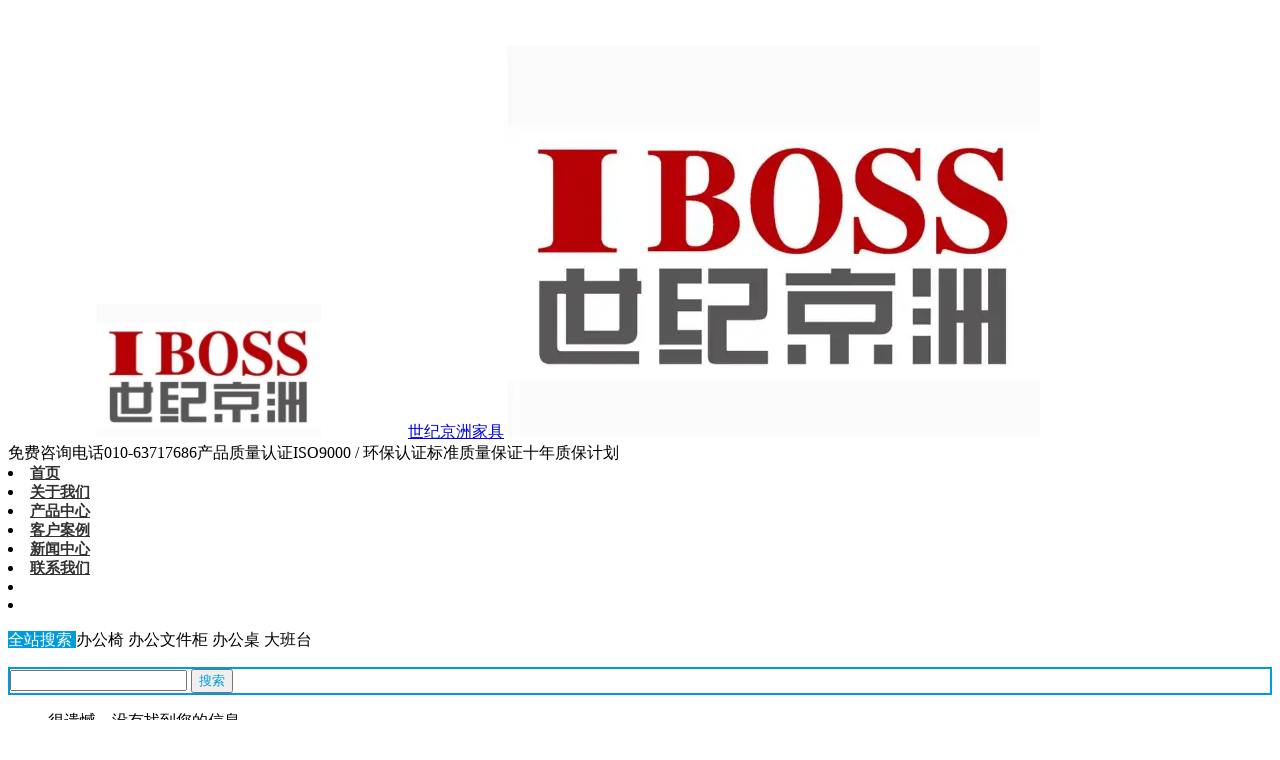

--- FILE ---
content_type: text/html; charset=UTF-8
request_url: https://www.jingzhoujiaju.cn/tag/%E5%9F%B9%E8%AE%AD%E6%A4%85%E5%9B%BE%E7%89%87
body_size: 10983
content:
<!DOCTYPE html PUBLIC "-//W3C//DTD XHTML 1.0 Strict//EN""http://www.w3.org/TR/xhtml1/DTD/xhtml1-strict.dtd">
<html xmlns="http://www.w3.org/1999/xhtml" lang="zh-Hans" >
<head profile="http://gmpg.org/xfn/11">
<meta name="viewport" content="width=device-width,initial-scale=1.0,user-scalable=no">
<meta name="format-detection" content="telephone=no">
<meta http-equiv="Content-Type" content="text/html; charset=UTF-8" />
	
	
<title>培训椅图片-世纪京洲家具</title>

<meta name="keywords" content="" />
<meta name="description" content="" />
	<meta property="og:site_name" content="世纪京洲家具">
	<meta property="og:type" content="website">
	<meta property="og:url" content="">
	<meta property="og:title" content="培训椅图片-世纪京洲家具">
	<meta property="og:description" content="">
		<meta property="og:image" content="https://www.jingzhoujiaju.cn/wp-content/uploads/2024/07/1722231146-123.png">
	<meta property="og:id" content="">
	
<meta name='robots' content='max-image-preview:large' />
	<style>img:is([sizes="auto" i], [sizes^="auto," i]) { contain-intrinsic-size: 3000px 1500px }</style>
	<link rel='stylesheet' id='font-awesome5-css' href='https://www.jingzhoujiaju.cn/wp-content/plugins/font-awesome-local/5.0/css/all.css' type='text/css' media='all' />
<style id='classic-theme-styles-inline-css' type='text/css'>
/*! This file is auto-generated */
.wp-block-button__link{color:#fff;background-color:#32373c;border-radius:9999px;box-shadow:none;text-decoration:none;padding:calc(.667em + 2px) calc(1.333em + 2px);font-size:1.125em}.wp-block-file__button{background:#32373c;color:#fff;text-decoration:none}
</style>
<style id='global-styles-inline-css' type='text/css'>
:root{--wp--preset--aspect-ratio--square: 1;--wp--preset--aspect-ratio--4-3: 4/3;--wp--preset--aspect-ratio--3-4: 3/4;--wp--preset--aspect-ratio--3-2: 3/2;--wp--preset--aspect-ratio--2-3: 2/3;--wp--preset--aspect-ratio--16-9: 16/9;--wp--preset--aspect-ratio--9-16: 9/16;--wp--preset--color--black: #000000;--wp--preset--color--cyan-bluish-gray: #abb8c3;--wp--preset--color--white: #ffffff;--wp--preset--color--pale-pink: #f78da7;--wp--preset--color--vivid-red: #cf2e2e;--wp--preset--color--luminous-vivid-orange: #ff6900;--wp--preset--color--luminous-vivid-amber: #fcb900;--wp--preset--color--light-green-cyan: #7bdcb5;--wp--preset--color--vivid-green-cyan: #00d084;--wp--preset--color--pale-cyan-blue: #8ed1fc;--wp--preset--color--vivid-cyan-blue: #0693e3;--wp--preset--color--vivid-purple: #9b51e0;--wp--preset--color--themecolor-1: #009bdd;--wp--preset--color--themecolor-2: #009bdd;--wp--preset--color--monte-blue: #406186;--wp--preset--color--monte-pink: #df7c88;--wp--preset--color--monte-yellow: #ffc372;--wp--preset--color--monte-purple: #b5aebe;--wp--preset--color--monte-light-yellow: #ffd49c;--wp--preset--color--monte-light-pink: #e8a3ab;--wp--preset--color--monte-grey: #393939;--wp--preset--color--monte-white: #ffffff;--wp--preset--gradient--vivid-cyan-blue-to-vivid-purple: linear-gradient(135deg,rgba(6,147,227,1) 0%,rgb(155,81,224) 100%);--wp--preset--gradient--light-green-cyan-to-vivid-green-cyan: linear-gradient(135deg,rgb(122,220,180) 0%,rgb(0,208,130) 100%);--wp--preset--gradient--luminous-vivid-amber-to-luminous-vivid-orange: linear-gradient(135deg,rgba(252,185,0,1) 0%,rgba(255,105,0,1) 100%);--wp--preset--gradient--luminous-vivid-orange-to-vivid-red: linear-gradient(135deg,rgba(255,105,0,1) 0%,rgb(207,46,46) 100%);--wp--preset--gradient--very-light-gray-to-cyan-bluish-gray: linear-gradient(135deg,rgb(238,238,238) 0%,rgb(169,184,195) 100%);--wp--preset--gradient--cool-to-warm-spectrum: linear-gradient(135deg,rgb(74,234,220) 0%,rgb(151,120,209) 20%,rgb(207,42,186) 40%,rgb(238,44,130) 60%,rgb(251,105,98) 80%,rgb(254,248,76) 100%);--wp--preset--gradient--blush-light-purple: linear-gradient(135deg,rgb(255,206,236) 0%,rgb(152,150,240) 100%);--wp--preset--gradient--blush-bordeaux: linear-gradient(135deg,rgb(254,205,165) 0%,rgb(254,45,45) 50%,rgb(107,0,62) 100%);--wp--preset--gradient--luminous-dusk: linear-gradient(135deg,rgb(255,203,112) 0%,rgb(199,81,192) 50%,rgb(65,88,208) 100%);--wp--preset--gradient--pale-ocean: linear-gradient(135deg,rgb(255,245,203) 0%,rgb(182,227,212) 50%,rgb(51,167,181) 100%);--wp--preset--gradient--electric-grass: linear-gradient(135deg,rgb(202,248,128) 0%,rgb(113,206,126) 100%);--wp--preset--gradient--midnight: linear-gradient(135deg,rgb(2,3,129) 0%,rgb(40,116,252) 100%);--wp--preset--font-size--small: 14px;--wp--preset--font-size--medium: 24px;--wp--preset--font-size--large: 36px;--wp--preset--font-size--x-large: 42px;--wp--preset--font-size--normal: 16px;--wp--preset--font-size--bonkers: 42px;--wp--preset--spacing--20: 0.44rem;--wp--preset--spacing--30: 0.67rem;--wp--preset--spacing--40: 1rem;--wp--preset--spacing--50: 1.5rem;--wp--preset--spacing--60: 2.25rem;--wp--preset--spacing--70: 3.38rem;--wp--preset--spacing--80: 5.06rem;--wp--preset--shadow--natural: 6px 6px 9px rgba(0, 0, 0, 0.2);--wp--preset--shadow--deep: 12px 12px 50px rgba(0, 0, 0, 0.4);--wp--preset--shadow--sharp: 6px 6px 0px rgba(0, 0, 0, 0.2);--wp--preset--shadow--outlined: 6px 6px 0px -3px rgba(255, 255, 255, 1), 6px 6px rgba(0, 0, 0, 1);--wp--preset--shadow--crisp: 6px 6px 0px rgba(0, 0, 0, 1);}:where(.is-layout-flex){gap: 0.5em;}:where(.is-layout-grid){gap: 0.5em;}body .is-layout-flex{display: flex;}.is-layout-flex{flex-wrap: wrap;align-items: center;}.is-layout-flex > :is(*, div){margin: 0;}body .is-layout-grid{display: grid;}.is-layout-grid > :is(*, div){margin: 0;}:where(.wp-block-columns.is-layout-flex){gap: 2em;}:where(.wp-block-columns.is-layout-grid){gap: 2em;}:where(.wp-block-post-template.is-layout-flex){gap: 1.25em;}:where(.wp-block-post-template.is-layout-grid){gap: 1.25em;}.has-black-color{color: var(--wp--preset--color--black) !important;}.has-cyan-bluish-gray-color{color: var(--wp--preset--color--cyan-bluish-gray) !important;}.has-white-color{color: var(--wp--preset--color--white) !important;}.has-pale-pink-color{color: var(--wp--preset--color--pale-pink) !important;}.has-vivid-red-color{color: var(--wp--preset--color--vivid-red) !important;}.has-luminous-vivid-orange-color{color: var(--wp--preset--color--luminous-vivid-orange) !important;}.has-luminous-vivid-amber-color{color: var(--wp--preset--color--luminous-vivid-amber) !important;}.has-light-green-cyan-color{color: var(--wp--preset--color--light-green-cyan) !important;}.has-vivid-green-cyan-color{color: var(--wp--preset--color--vivid-green-cyan) !important;}.has-pale-cyan-blue-color{color: var(--wp--preset--color--pale-cyan-blue) !important;}.has-vivid-cyan-blue-color{color: var(--wp--preset--color--vivid-cyan-blue) !important;}.has-vivid-purple-color{color: var(--wp--preset--color--vivid-purple) !important;}.has-black-background-color{background-color: var(--wp--preset--color--black) !important;}.has-cyan-bluish-gray-background-color{background-color: var(--wp--preset--color--cyan-bluish-gray) !important;}.has-white-background-color{background-color: var(--wp--preset--color--white) !important;}.has-pale-pink-background-color{background-color: var(--wp--preset--color--pale-pink) !important;}.has-vivid-red-background-color{background-color: var(--wp--preset--color--vivid-red) !important;}.has-luminous-vivid-orange-background-color{background-color: var(--wp--preset--color--luminous-vivid-orange) !important;}.has-luminous-vivid-amber-background-color{background-color: var(--wp--preset--color--luminous-vivid-amber) !important;}.has-light-green-cyan-background-color{background-color: var(--wp--preset--color--light-green-cyan) !important;}.has-vivid-green-cyan-background-color{background-color: var(--wp--preset--color--vivid-green-cyan) !important;}.has-pale-cyan-blue-background-color{background-color: var(--wp--preset--color--pale-cyan-blue) !important;}.has-vivid-cyan-blue-background-color{background-color: var(--wp--preset--color--vivid-cyan-blue) !important;}.has-vivid-purple-background-color{background-color: var(--wp--preset--color--vivid-purple) !important;}.has-black-border-color{border-color: var(--wp--preset--color--black) !important;}.has-cyan-bluish-gray-border-color{border-color: var(--wp--preset--color--cyan-bluish-gray) !important;}.has-white-border-color{border-color: var(--wp--preset--color--white) !important;}.has-pale-pink-border-color{border-color: var(--wp--preset--color--pale-pink) !important;}.has-vivid-red-border-color{border-color: var(--wp--preset--color--vivid-red) !important;}.has-luminous-vivid-orange-border-color{border-color: var(--wp--preset--color--luminous-vivid-orange) !important;}.has-luminous-vivid-amber-border-color{border-color: var(--wp--preset--color--luminous-vivid-amber) !important;}.has-light-green-cyan-border-color{border-color: var(--wp--preset--color--light-green-cyan) !important;}.has-vivid-green-cyan-border-color{border-color: var(--wp--preset--color--vivid-green-cyan) !important;}.has-pale-cyan-blue-border-color{border-color: var(--wp--preset--color--pale-cyan-blue) !important;}.has-vivid-cyan-blue-border-color{border-color: var(--wp--preset--color--vivid-cyan-blue) !important;}.has-vivid-purple-border-color{border-color: var(--wp--preset--color--vivid-purple) !important;}.has-vivid-cyan-blue-to-vivid-purple-gradient-background{background: var(--wp--preset--gradient--vivid-cyan-blue-to-vivid-purple) !important;}.has-light-green-cyan-to-vivid-green-cyan-gradient-background{background: var(--wp--preset--gradient--light-green-cyan-to-vivid-green-cyan) !important;}.has-luminous-vivid-amber-to-luminous-vivid-orange-gradient-background{background: var(--wp--preset--gradient--luminous-vivid-amber-to-luminous-vivid-orange) !important;}.has-luminous-vivid-orange-to-vivid-red-gradient-background{background: var(--wp--preset--gradient--luminous-vivid-orange-to-vivid-red) !important;}.has-very-light-gray-to-cyan-bluish-gray-gradient-background{background: var(--wp--preset--gradient--very-light-gray-to-cyan-bluish-gray) !important;}.has-cool-to-warm-spectrum-gradient-background{background: var(--wp--preset--gradient--cool-to-warm-spectrum) !important;}.has-blush-light-purple-gradient-background{background: var(--wp--preset--gradient--blush-light-purple) !important;}.has-blush-bordeaux-gradient-background{background: var(--wp--preset--gradient--blush-bordeaux) !important;}.has-luminous-dusk-gradient-background{background: var(--wp--preset--gradient--luminous-dusk) !important;}.has-pale-ocean-gradient-background{background: var(--wp--preset--gradient--pale-ocean) !important;}.has-electric-grass-gradient-background{background: var(--wp--preset--gradient--electric-grass) !important;}.has-midnight-gradient-background{background: var(--wp--preset--gradient--midnight) !important;}.has-small-font-size{font-size: var(--wp--preset--font-size--small) !important;}.has-medium-font-size{font-size: var(--wp--preset--font-size--medium) !important;}.has-large-font-size{font-size: var(--wp--preset--font-size--large) !important;}.has-x-large-font-size{font-size: var(--wp--preset--font-size--x-large) !important;}
:where(.wp-block-post-template.is-layout-flex){gap: 1.25em;}:where(.wp-block-post-template.is-layout-grid){gap: 1.25em;}
:where(.wp-block-columns.is-layout-flex){gap: 2em;}:where(.wp-block-columns.is-layout-grid){gap: 2em;}
:root :where(.wp-block-pullquote){font-size: 1.5em;line-height: 1.6;}
</style>
<link rel='stylesheet' id='block-library-css' href='https://www.jingzhoujiaju.cn/wp-includes//css/dist/block-library/style.min.css' type='text/css' media='all' />
<link rel='stylesheet' id='stylesheet-css' href='https://www.jingzhoujiaju.cn/wp-content/themes/smartenterprise/style.css' type='text/css' media='all' />
<link rel='stylesheet' id='swiper-css' href='https://www.jingzhoujiaju.cn/wp-content/themes/smartenterprise/css/swiper.min.css' type='text/css' media='all' />
<link rel='stylesheet' id='pages-css' href='https://www.jingzhoujiaju.cn/wp-content/themes/smartenterprise/css/pages.css' type='text/css' media='all' />
<link rel='stylesheet' id='blocks-css' href='https://www.jingzhoujiaju.cn/wp-content/themes/smartenterprise/css/blocks.css' type='text/css' media='all' />
<link rel='stylesheet' id='swipebox-css' href='https://www.jingzhoujiaju.cn/wp-content/themes/smartenterprise/css/swipebox.min.css' type='text/css' media='all' />
<link rel='stylesheet' id='twentytwenty-css' href='https://www.jingzhoujiaju.cn/wp-content/themes/smartenterprise/css/twentytwenty.css' type='text/css' media='all' />
<style id="extraordinaryvision_customize_css" type="text/css">.fixded .fidex_m{top:46px;}.search_boxs{border: 2px solid #009bdd;}.search_box_in p span.sel,.search_box_ins p span.sel,#newseach .search_boxs input[type="text"] + input{background: #009bdd;    color: #fff;}.search_boxs input[type="text"] + input{color: #009bdd;}@media screen and (min-width:1371px) and (max-width:200000px){.menu_header li.menu-item{padding:0 42px;margin-right: 0;}}#pageLoad,#pageLoad samp{background:#0f1923}#pageLoad span,#pageLoad p{color:#fff}.new_footer_bottm{background-color:#333333}.new_footer_bottm p,.new_footer_bottm p a,.yl_menu a{color:#ffffff}
.content_tab_title .btn.themecolor1 span, .post_content  .has-themecolor-1-color{color:#009bdd;}
.content_tab_title .btn.themecolor2 span, .post_content  .has-themecolor-2-color{color:#009bdd;}
.content_tab_title .btn.bthemecolor1.active,.content_tab_title .btn.tabcolor1.swiper-pagination-bullet-active,.has-themecolor-1-background-color{background-color:#009bdd!important;}
.content_tab_title .btn.bthemecolor2.active,.content_tab_title .btn.tabcolor1.swiper-pagination-bullet-active,.has-themecolor-2-background-color{background-color:#009bdd!important;}

.twentytwenty-container.themecolorhover .twentytwenty-before-label::before,.twentytwenty-container.themecolorhover  .twentytwenty-after-label::before,.twentytwenty-container.themecolorhover  .twentytwenty-horizontal .twentytwenty-handle::before,.twentytwenty-container.themecolorhover .twentytwenty-handle::before,.twentytwenty-container.themecolorhover  .twentytwenty-handle::after,.twentytwenty-container.wihitehover.themecolorhover .twentytwenty-handle{background: #009bdd;}
.twentytwenty-container.themecolorhover .twentytwenty-handle{background: #0e65f3;border: 3px solid #009bdd;}
.twentytwenty-container.themecolorhover  .twentytwenty-left-arrow{border-right: 6px solid #fff;}
.twentytwenty-container.themecolorhover  .twentytwenty-right-arrow{border-left: 6px solid  #fff;}
.list_nav_ts font,.cat_loop li .case_text span, .cat_loop li .case_text span time, .case_loop li .case_text span, .case_loop li .case_text span time,.post_in_list_head .main-title,.post_content a.btn_url,.themepark_listbox .themepark_listbox_list li i,.cat_loop li .case_text .vedio_url,.case_title_lists h1.mantitle,.list_nav_title .fas.fa-align-left,.cat_page .cat-text li .case_text span, .cat_page .cat-text li .case_text span time,.index_nav_ul li.current-menu-item span,.tagbox a,#relevant   li .case_text span,#relevant  li .case_text span time,.toolbar_pc ul li i.out,.toolbar_move ul li i.out,.aside .more_m,.blog_loop article .describe time i, .blog_loop article span i,.themepark-comment .active,.close_bar,.toolbar_pc ul .sub-menu a i{color:#009bdd}.toolbar_pc ul li:hover .sub-menu a i,.product_loop.mian_loop.swiper-container.swiperb .swiper-next, .product_loop.mian_loop.swiper-container.swiperb .swiper-prev,.wiget-colm_in  .index_nav_ul li a:hover  span,.product_loop  .date-title time span:first-child{color:#009bdd!important;}
.post_content h2::before,.content .description,.case_title_lists a.active,.content_tab_title a.active,.pager a.current,.pager span.current,.pager a:hover,.xian_o .xo,.cat_page .cat-text li .case_text .vedio_url,.cat_page .cat-text li .case_time time:first-child,.thenepark-slide .pagination span.swiper-pagination-bullet-active,.tagbox a:hover,.list_ul_box_out .pagination span.swiper-pagination-bullet-active,#nomo2 .themepark_icon_box_i::before,.list_swiper_tap .pagination span.swiper-pagination-bullet-active,.toolbar_pc ul li:hover,.toolbar_pc ul li:hover a, .index_tag_nav_ul li:hover,.swiper-pagination-bullet-active,.mapinfo a,.fristcatlist li.chosed,.content_tab_title .btn.active,.product_loop.mian_loop.radius .probtn,.post_content thead,.post_content tfoot,.tab_pic.shu .post_gallery_out .swiper-next,.tab_pic.shu .post_gallery_out .swiper-prev,.post_content .probtn{background: #009bdd;}
.post_content a.btn_url,.cat_loop li .case_text .vedio_url,.tagbox a,.aside .more_m,.themepark-comment_form_box lable.rideo.ac{border: solid 1px  #009bdd;}
.post_gallery .swiper-slide a.active img,.post_content ul.csbox_pt li span a.product_cs_img.active{border: solid 2px  #009bdd;}.themepark-iconslide-t.zs .iconslide-box{border-left: 1px solid #009bdd;}
.themepark-iconslide-t.zs .pagination span,.wiget-colm_in  .index_nav_ul li::before,.post_gallery_out2.btnb .post_gallery_nomral_pagination span.swiper-pagination-bullet-active{ background:#009bdd;}
.themepark-iconslide-t.zs .btn_bottom_slide .swiper-next,.themepark-iconslide-t.zs .btn_bottom_slide .swiper-prev{color: #009bdd;border: 1px solid #009bdd;}
.post_content a.btn_url:hover,.cat_loop li .case_text .vedio_url:hover,.index_tagcloud a:hover,.cat_page .cat-text li .case_text .vedio_url:hover,.aside .more_m:hover,.product_info_btn a:hover, .post_content .product_info_btn a:hover,.woocommerce button.single_add_to_cart_button:hover, .External_button:hover,.proinquirybtn:hover,.bottom_pro_meta_in a:hover,.post_content .probtn:hover{background: #009bdd!important;color:#fff!important;}
.post_content a.bttombtn:hover,.product_loop.mian_loop.radius .probtn:hover{background: #009bdd!important;color:#fff!important; padding-left:8px!important;padding-right:8px!important; border:none!important;}
.post_content a.btn_url:hover,.cat_loop li .case_text .vedio_url:hover,.product_info_btn a:hover, .post_content .product_info_btn a:hover,.proinquirybtn:hover{border: solid 1px  #009bdd;}.boton_duibi a.goto_duibi:hover,.thenepark-slide-out .thenepark-slide .pcimg_text .pcimg_btn:hover,.videoboxbtn span:hover span,.product_loop.swiperb .product_post.swiper-slide-active,.product_loop.swiperb .product_post:hover{background: #009bdd!important;},.product_loop .date-title time span{color: #009bdd}
#screening .widget  ul li.current-cat-parent,#screening .widget ul li.current-cat, #screening .widget ul li.current-menu-item, #screening .widget ul li.chosen,#nav_product_mue #choose,.select,.nav_product_mu li .sub-menu li a:hover,#nav_product_mue #choose,#screening .price_slider_wrapper .button,.screening_close i, .nav_product_close i,.themepark-screening-ul-cat li:hover, .themepark-screening-ul-cat li.active,.screeningtitleresultbox .resultbox span.active{background: #009bdd}.breadcrumbs{background:#ffffff}.breadcrumbs nav a,.breadcrumbs nav span,.breadcrumbs nav{color:#009bdd}@media screen and (min-width:1025px) and (max-width:200000px){.header_top_ba{background-color:#666666}.header_top_in a{font-size:12px}.header_top_in a{color:#ffffff}.woo_head_btnbox li i,.listlet li i,.listlet li.search_box_btn i.search_iocn,.listlet li.text_ul_btn{font-size:15px;}.mu_move_container_bac_clor{background-color:#eaeaea}.menu_header li.menu-item a.mu_a  span.obk,.menu_header li.menu-item a.mu_a,.menu_header li.menu-item-has-children::after,.menu_header li.xiala::after,.menu_header li.menu-item ul.sub-menu li:hover ul.sub-menu li a.mu_a  span.obk,.menu_header li::before,.menu_header li.menu-item a.mu_a{color:#333333;font-size:15px;}.menu_header li span.obk,.menu_header li.menu-item a.mu_a{font-weight:bold;}.menu_header li:hover::before, .menu_header li:hover::after, .menu_header li.current-menu-item::before,  .menu_header li.menu-item:hover a.mu_a span.obk,.menu_header li:hover ul.sub-menu li:hover span.obk,.menu_header li ul.sub-menu li ul.sub-menu li:hover  a.mu_a  span, .menu_header li.current-menu-item a.mu_a  span.obk, .menu_header li .sub-menu li.current-menu-item a.mu_a  span.obk,.menu_header li:hover i,.menu_header li.current-menu-item.menu-item-has-children:after,.header .header_pic_nav.showfristmu li.noposition2 a.mu_a > span.obk,.newhead2.header .showfristmu li.noposition2.menu-item-has-children::after,.menu_header li:hover{color:#ffffff}.header_pic_nav li.xiala:hover i,.menu_header li.current-product-ancestor a.mu_a  span.obk,.menu_header li.current-product-ancestor::after  {color:#ffffff}.header_pic_nav li.menu-item:hover,.header_pic_nav li.current-menu-item,.header_pic_nav li.current-product-ancestor{background:#009bdd}.blockbody .header .haeader_bac_clor,.swiperbody .header .haeader_bac_clor{opacity:0.8}}@media screen and (min-width:1px) and (max-width:1024px){.move_bac{background:#009bdd;}.search_box_move_btn i.search_iocn, .langnavbtn i{color:#ffffff;}.mu_move_container{background:#ffffff;}.header_pic_nav li.menu-item a.mu_a span,.menu_header li.menu-item::before{color:#3f3f3f;}.header_pic_nav li.menu-item.current-menu-item a.mu_a span,.header_pic_nav li.menu-item.current-category-parent  a.mu_a span,.menu_header li.current-category-parent::before,.menu_header li.current-menu-item::before,.header_pic_nav li.menu-item.current-post-ancestor a.mu_a span,.header_pic_nav li.menu-item.current-post-ancestor::before{color:#009bdd;}.header_pic_nav li.menu-item.current-menu-item::after,.header_pic_nav li.menu-item.current-category-parent::after,.header_pic_nav li.menu-item.current-post-ancestor::after{background:#009bdd}.header_nav_move_btn i{color:#009bdd;}}</style><script type="text/javascript">
	var _hmt = _hmt || [];
	(function(){
	var hm = document.createElement("script");
	hm.src = "https://hm.baidu.com/hm.js?ce6fd0d2cd60d7ab513021339173b48e";
	hm.setAttribute('async', 'true');
	document.getElementsByTagName('head')[0].appendChild(hm);
	})();
</script><link rel="icon" href="https://www.jingzhoujiaju.cn/wp-content/uploads/2024/07/1722231146-123-150x150.png" sizes="32x32" />
<link rel="icon" href="https://www.jingzhoujiaju.cn/wp-content/uploads/2024/07/1722231146-123.png" sizes="192x192" />
<link rel="apple-touch-icon" href="https://www.jingzhoujiaju.cn/wp-content/uploads/2024/07/1722231146-123.png" />
<meta name="msapplication-TileImage" content="https://www.jingzhoujiaju.cn/wp-content/uploads/2024/07/1722231146-123.png" />
<script src="https://res.wx.qq.com/open/js/jweixin-1.0.0.js"></script>
<!--[if lt IE 9]>
<script> 
(function() {
     if (! 
     /*@cc_on!@*/
     0) return;
     var e = "abbr, article, aside, audio, canvas, datalist, details, dialog, eventsource, figure, footer, header, hgroup, mark, menu, meter, nav, output, progress, section, time, video".split(', ');
     var i= e.length;
     while (i--){
         document.createElement(e[i])
     } 
})() 
</script>
<![endif]-->

</head>

<body class="archive tag tag-103 wp-theme-smartenterprise notxf drop" data-link="https://www.jingzhoujiaju.cn/tag/%E5%9F%B9%E8%AE%AD%E6%A4%85%E5%9B%BE%E7%89%87" >

	

	<header class="header  newhead2  newhead2   addtop">
				<div class="header_top"><div class="header_top_in">
		   <div class="header_top_left"><a href="https://www.jingzhoujiaju.cn/shiji"><i class="fab fa-wordpress"></i>世纪京洲</a><a href="https://www.jingzhoujiaju.cn/beijing"><i class="fab fa-wordpress"></i>北京京洲家具</a><a href="https://www.jingzhoujiaju.cn/jzjj"><i class="fab fa-wordpress"></i>京洲家具</a><a href="https://www.jingzhoujiaju.cn/iboss">iboss家具</a></div><div class="header_top_right"><a ><i class="fas fa-chevron-circle-right "></i>简体中文</a><a ><i class="fas fa-chevron-circle-right "></i>English</a></div>		
			<div class="wp_clear"></div>
		</div>
		<div class="header_top_ba"></div>
		</div>
				<div class="nav">
			<div class="logo">
			 <div><a href="https://www.jingzhoujiaju.cn"><img class="pclogo" src="https://www.jingzhoujiaju.cn/wp-content/uploads/2021/04/1698067980-logo.jpg" alt="世纪京洲家具"/>世纪京洲家具<img class="movelogo" src="https://www.jingzhoujiaju.cn/wp-content/uploads//2023/08/1693315970-logo.webp" alt="世纪京洲家具"/></a></div>		   </div>
		
			<div class="header_iconbox threicon"   ><a  class="header_iconbox_b"><span class="header_iconbox_b_s"><span>免费咨询电话</span><span>010-63717686</span></span><i class="fas fa-headset"style="background-color:#e21f2f"></i></a><a  class="header_iconbox_b"><span class="header_iconbox_b_s"><span>产品质量认证</span><span>ISO9000 /  环保认证标准</span></span><i class="fas fa-paper-plane"style="background-color:#78b410"></i></a><a  class="header_iconbox_b"><span class="header_iconbox_b_s"><span>质量保证</span><span>十年质保计划</span></span><i class="fa fa-pencil-ruler"style="background-color:#f1a433"></i></a></div>		   
			
			
		
			
			
						
			
			
			<div class="mu_move_container">
				
					
		   <nav class="menu_header header_pic_nav mu-wrapper ">
			     <li id="menu-item-4837"  class="mu-slide   depth0 fas fa-home menu-item menu-item-type-post_type menu-item-object-page menu-item-home noft"><a class="mu_a"  href="https://www.jingzhoujiaju.cn/"><span class="nusw obk">首页</span></a><i class="mu_i"></i></li>
<li id="menu-item-5086"  class="mu-slide   depth0 fas fa-building menu-item menu-item-type-post_type menu-item-object-page noft"><a class="mu_a"  href="https://www.jingzhoujiaju.cn/about"><span class="nusw obk">关于我们</span></a><i class="mu_i"></i></li>
<li id="menu-item-5112"  class="mu-slide   depth0 fas fa-vihara menu-item menu-item-type-post_type menu-item-object-page noft"><a class="mu_a"  href="https://www.jingzhoujiaju.cn/product"><span class="nusw obk">产品中心</span></a><i class="mu_i"></i></li>
<li id="menu-item-4937"  class="mu-slide   depth0 fas fa-user-friends menu-item menu-item-type-post_type menu-item-object-page noft"><a class="mu_a"  href="https://www.jingzhoujiaju.cn/anli"><span class="nusw obk">客户案例</span></a><i class="mu_i"></i></li>
<li id="menu-item-15"  class="mu-slide   depth0 fas fa-newspaper menu-item menu-item-type-taxonomy menu-item-object-category noft"><a class="mu_a"  href="https://www.jingzhoujiaju.cn/news"><span class="nusw obk">新闻中心</span></a><i class="mu_i"></i></li>
<li id="menu-item-4838"  class="mu-slide   depth0 fas fa-phone-volume menu-item menu-item-type-post_type menu-item-object-page noft"><a class="mu_a"  href="https://www.jingzhoujiaju.cn/contact-us"><span class="nusw obk">联系我们</span></a><i class="mu_i"></i></li>
			  
			   <li class="mu-slide menu-item mu-sho"></li>
			    			  			  <li class="mu-slide PcOnly  menu-item search_box_btn"><i class="search_iocn  fa  fa-search"></i></li>
			   			   
	 	 	</nav>
				
				
	 	 	 </div>
			<span class=" header_nav_move_btn"><i class="fa fas fa-bars fa-navicon"></i></span>
	        <span class="search_box_move_btn"> <i class="search_iocn fa  fa-search"></i> </span>
			
			
			
			
		
	    		    <div class="move_bac"></div>
			<div class="wp_clear"></div>
		</div>
		
		<div class="haeader_bac_clor"></div>
		<div class="mu_move_container_bac_clor"></div>	</header>
	
	
		
	<div class="search_box_out" >
		<div class="search_box_in">
			
			 
<p>
	 	  <span taxonomy="0" post_type="0"class="sel"   category="" placeholder="全站搜索"><i class="fas fa-search"></i>全站搜索		 </span>
			 	 <span taxonomy="cat" post_type="post"   category="8" placeholder="输入搜索-办公椅">办公椅</span>
	 	 <span taxonomy="cat" post_type="post"   category="6" placeholder="输入搜索-办公文件柜">办公文件柜</span>
	 	 <span taxonomy="cat" post_type="post"   category="7" placeholder="输入搜索-办公桌">办公桌</span>
	 	 <span taxonomy="cat" post_type="post"   category="10" placeholder="输入搜索-大班台">大班台</span>
	 	 			
	 	 	</p>

	<div class="search_boxs">

                   <form action="https://www.jingzhoujiaju.cn" id="searchform" method="get">
                      <input name="s" id="keywords" placeholder="" autocomplete="off" type="text">
                      <input value="搜索" type="submit">
                    
                      
                      <input id="category" name="" value="0" type="hidden">

	 	            
	 	              <input id="post_type" name="post_type" value="post" type="hidden">
					    	 	            </form>        
  </div>



 
			<div class="close_seach"><i class="fas  fa-times"></i></div>
		</div>
		
	</div>







	<div class="content cat_content "><div class="twotab" ><mian class="main_slide cat_content">
<div class="cat_page " >

<div class="cat-text"><ul class="case_loop  ajlooplist  loop_list"><p class="Noresult">很遗憾，没有找到您的信息</p></ul></div>
	<div class="pager">     </div>  
		<div class='wp_clear'></div>
</div>
	
	
	<div class='wp_clear'></div></mian><div class="move_open_btn">展开更多 <i class="fa fa-angle-double-down"></i></div><aside class="aside"><div id="case_page" class="twotabpost index_boxs    " >


<div class="modle_box_title">

	<div  class="list_nav_title">
	<div  class="list_nav_ts">	
	<font>推荐产品</font>product <i class="fas fa-align-left"></i>
	</div>
		<div class="xian_o"><div class="xo"></div></div>
	
</div>	

</div>
	


	<div class="case_title_lists postmor_title_lists1">
				<a  class="active"  >产品中心</a>
	     	     		<a    >新闻中心</a>
	     	     		    
		    
		    
		      
		      
	</div>
         
      
      
         
               
	
	<div class="swiper-container post_more1">
        <div class="swiper-wrapper"> 
          
                    <div class="swiper-slide">
           <ul class="case_loop" >
                              
                              <li class="first_show">
                             
                    <div class="case_pic"> 
						<a href="https://www.jingzhoujiaju.cn/5120.html"   >
						 <figure>
						                     <img class="  lazyload "  src="https://www.jingzhoujiaju.cn/wp-content/themes/smartenterprise/images/loadings.png"data-src="https://www.jingzhoujiaju.cn/wp-content/uploads/2023/12/1703818092-shafa11.jpg" width="1400" height="900" alt="真皮沙发" title="真皮沙发"/>                          
                                             
                        
                         </figure>
                                                 </a>
														
                            </div>
                                                 <div class="case_text post_text">
                       <div  class="posts_title">                        <a href="https://www.jingzhoujiaju.cn/5120.html">真皮沙发</a>
                         </div>						 						  <span class="tadnf">
						
						 <time><i class="fa fa-calendar"></i>2023-12-29</time>
						 <span><i class="fa fa-eye"></i>1535</span>
                                             </span>
						                 						 
						 <p>
						 </p>
                     
          <a href="https://www.jingzhoujiaju.cn/5120.html" class="vedio_url">查看全文</a>                       
                  </div>
                    
                </li>
          
                              <li class="first_show">
                             
                    <div class="case_pic"> 
						<a href="https://www.jingzhoujiaju.cn/5278.html"   >
						 <figure>
						<img class="  lazyload "  src="https://www.jingzhoujiaju.cn/wp-content/themes/smartenterprise/images/loadings.png"data-src="https://www.jingzhoujiaju.cn/wp-content/uploads/2024/01/1704266267-bantai8-1.jpg" width="1400" height="800" alt="领导办公桌" title="领导办公桌"/>                       
                        
                         </figure>
                                                 </a>
														
                            </div>
                                                 <div class="case_text post_text">
                       <div  class="posts_title">                        <a href="https://www.jingzhoujiaju.cn/5278.html">领导办公桌</a>
                         </div>						 						  <span class="tadnf">
						
						 <time><i class="fa fa-calendar"></i>2024-01-03</time>
						 <span><i class="fa fa-eye"></i>2315</span>
                                             </span>
						                                        
                  </div>
                    
                </li>
          
                              <li class="first_show">
                             
                    <div class="case_pic"> 
						<a href="https://www.jingzhoujiaju.cn/5232.html"   >
						 <figure>
						<img class="  lazyload "  src="https://www.jingzhoujiaju.cn/wp-content/themes/smartenterprise/images/loadings.png"data-src="https://www.jingzhoujiaju.cn/wp-content/uploads/2024/01/1704263410-zzgw.jpg" width="1400" height="800" alt="员工位" title="员工位"/>                       
                        
                         </figure>
                                                 </a>
														
                            </div>
                                                 <div class="case_text post_text">
                       <div  class="posts_title">                        <a href="https://www.jingzhoujiaju.cn/5232.html">员工位</a>
                         </div>						 						  <span class="tadnf">
						
						 <time><i class="fa fa-calendar"></i>2024-01-03</time>
						 <span><i class="fa fa-eye"></i>2527</span>
                                             </span>
						                                        
                  </div>
                    
                </li>
          
                              <li class="first_show">
                             
                    <div class="case_pic"> 
						<a href="https://www.jingzhoujiaju.cn/5150.html"   >
						 <figure>
						<img class="  lazyload "  src="https://www.jingzhoujiaju.cn/wp-content/themes/smartenterprise/images/loadings.png"data-src="https://www.jingzhoujiaju.cn/wp-content/uploads/2023/12/1703819501-shafa151.jpg" width="1400" height="900" alt="真皮沙发" title="真皮沙发"/>                       
                        
                         </figure>
                                                 </a>
														
                            </div>
                                                 <div class="case_text post_text">
                       <div  class="posts_title">                        <a href="https://www.jingzhoujiaju.cn/5150.html">真皮沙发</a>
                         </div>						 						  <span class="tadnf">
						
						 <time><i class="fa fa-calendar"></i>2023-12-29</time>
						 <span><i class="fa fa-eye"></i>2521</span>
                                             </span>
						                                        
                  </div>
                    
                </li>
                     
                    </ul>
                   
                     <a class="more_m"  target="_blank" href="https://www.jingzhoujiaju.cn/cp"  >查看全部</a>
                    
	              </div>
                          <div class="swiper-slide">
           <ul class="case_loop" >
                              
                              <li class="first_show">
                             
                    <div class="case_pic"> 
						<a href="https://www.jingzhoujiaju.cn/5019.html"   >
						 <figure>
						                     <img class="swiper-lazy  lazyload "  src="https://www.jingzhoujiaju.cn/wp-content/themes/smartenterprise/images/loadings.png"data-src="https://www.jingzhoujiaju.cn/wp-content/uploads/2023/08/1693315970-logo.webp" width="536" height="391" alt="世纪京州家具办公地点在哪里" title="世纪京州家具办公地点在哪里"/>                          
                                             
                        
                         </figure>
                          <div class="swiper-lazy-preloader"></div>                        </a>
														
                            </div>
                                                 <div class="case_text post_text">
                       <div  class="posts_title">                        <a href="https://www.jingzhoujiaju.cn/5019.html">世纪京州家具办公地点在哪里</a>
                         </div>						 						  <span class="tadnf">
						
						 <time><i class="fa fa-calendar"></i>2023-11-12</time>
						 <span><i class="fa fa-eye"></i>2168</span>
                                             </span>
						                 						 
						 <p>
						 </p>
                     
          <a href="https://www.jingzhoujiaju.cn/5019.html" class="vedio_url">查看全文</a>                       
                  </div>
                    
                </li>
          
                              <li class="first_show">
                             
                    <div class="case_pic"> 
						<a href="https://www.jingzhoujiaju.cn/5027.html"   >
						 <figure>
						<img class="swiper-lazy  lazyload "  src="https://www.jingzhoujiaju.cn/wp-content/themes/smartenterprise/images/loadings.png"data-src="https://www.jingzhoujiaju.cn/wp-content/uploads/2023/11/1699768315-image-300x200.png" width="300" height="200" alt="案例：中国交通建设股份有限公司轨道交通分公司" title="案例：中国交通建设股份有限公司轨道交通分公司"/>                       
                        
                         </figure>
                          <div class="swiper-lazy-preloader"></div>                        </a>
														
                            </div>
                                                 <div class="case_text post_text">
                       <div  class="posts_title">                        <a href="https://www.jingzhoujiaju.cn/5027.html">案例：中国交通建设股份有限公司轨道交通分公司</a>
                         </div>						 						  <span class="tadnf">
						
						 <time><i class="fa fa-calendar"></i>2023-11-12</time>
						 <span><i class="fa fa-eye"></i>2711</span>
                                             </span>
						                                        
                  </div>
                    
                </li>
          
                              <li class="first_show">
                             
                    <div class="case_pic"> 
						<a href="https://www.jingzhoujiaju.cn/5025.html"   >
						 <figure>
						<img class="swiper-lazy  lazyload "  src="https://www.jingzhoujiaju.cn/wp-content/themes/smartenterprise/images/loadings.png"data-src="https://www.jingzhoujiaju.cn/wp-content/uploads/2023/08/1693315970-logo-300x219.webp" width="300" height="219" alt="世纪京洲家具工厂在哪里" title="世纪京洲家具工厂在哪里"/>                       
                        
                         </figure>
                          <div class="swiper-lazy-preloader"></div>                        </a>
														
                            </div>
                                                 <div class="case_text post_text">
                       <div  class="posts_title">                        <a href="https://www.jingzhoujiaju.cn/5025.html">世纪京洲家具工厂在哪里</a>
                         </div>						 						  <span class="tadnf">
						
						 <time><i class="fa fa-calendar"></i>2023-11-12</time>
						 <span><i class="fa fa-eye"></i>2469</span>
                                             </span>
						                                        
                  </div>
                    
                </li>
          
                              <li class="first_show">
                             
                    <div class="case_pic"> 
						<a href="https://www.jingzhoujiaju.cn/5331.html"   >
						 <figure>
						<img class="swiper-lazy  lazyload "  src="https://www.jingzhoujiaju.cn/wp-content/themes/smartenterprise/images/loadings.png"data-src="https://www.jingzhoujiaju.cn/wp-content/uploads/2024/07/1722066187-image.png" width="1361" height="921" alt="北京办公家具怎么选合适厂家和品牌？这些要点需牢记" title="北京办公家具怎么选合适厂家和品牌？这些要点需牢记"/>                       
                        
                         </figure>
                          <div class="swiper-lazy-preloader"></div>                        </a>
														
                            </div>
                                                 <div class="case_text post_text">
                       <div  class="posts_title">                        <a href="https://www.jingzhoujiaju.cn/5331.html">北京办公家具怎么选合适厂家和品牌？这些要点需牢记</a>
                         </div>						 						  <span class="tadnf">
						
						 <time><i class="fa fa-calendar"></i>2025-06-12</time>
						 <span><i class="fa fa-eye"></i>415</span>
                                             </span>
						                                        
                  </div>
                    
                </li>
                     
                    </ul>
                   
                     <a class="more_m"  target="_blank" href="https://www.jingzhoujiaju.cn/news"  >查看全部</a>
                    
	              </div>
                                 </div>
                 </div>
                
                      
                
               
</div>
 
        <div id="boder"></div><div id="fixed"></div></aside><div class='wp_clear'></div></div></div></div><footer class="new_footer">
	
	<div class="post_content ">
<section class="wp-block-themepark-block-themepark-area block_layout thempark-block PcOnly" id="" style="background-color:#333333;padding-top:15px;" data-swiper-parallax="-700"><div class="block_layout_in" style="">
<div class="wp-block-column block_layout_in">
<div class="wp-block-columns">
<div class="wp-block-column" style="flex-basis:48%">
<div class="wp-block-columns">
<div class="wp-block-column">
<section class="wp-block-themepark-block-themepark-listbox thempark-block themepark_listbox PcOnly" style="text-align:left;"><h3 class="themepark_listbox_title" style="color:#ffffff;font-size:23px;padding-left:2%;padding-right:2%;"><span>我们的联络方式</span></h3><ul class="themepark_listbox_list" style="padding-left:2%;padding-right:2%;"><li style="color:#ffffff;font-size:16px;line-height:26px;margin-bottom:7px;padding-left:31px;"><a href="https://www.jingzhoujiaju.cn/contact-us"><i class="fas fa-map-marker" style="color:#146ba2;line-height:26px"></i></a><a href="https://www.jingzhoujiaju.cn/contact-us" style="color:#ffffff;font-size:16px;line-height:26px;margin-bottom:7px;"><span>公司地址：北京市大兴区经海路7号贞观国际3号楼3-5层</span></a></li><li style="color:#ffffff;font-size:16px;line-height:26px;margin-bottom:7px;padding-left:31px;"><a href="https://www.jingzhoujiaju.cn/contact-us"><i class="fas fa-map-marker" style="color:#146ba2;line-height:26px"></i></a><a href="https://www.jingzhoujiaju.cn/contact-us" style="color:#ffffff;font-size:16px;line-height:26px;margin-bottom:7px;"><span>工厂地址：河北省衡水市深州市北京深州家具产业园</span></a></li><li style="color:#ffffff;font-size:16px;line-height:26px;margin-bottom:7px;padding-left:31px;"><a href="https://www.jingzhoujiaju.cn/contact-us"><i class="fas fa-phone" style="color:#146ba2;line-height:26px"></i></a><a href="https://www.jingzhoujiaju.cn/contact-us" style="color:#ffffff;font-size:16px;line-height:26px;margin-bottom:7px;"><span>联系电话：010-63717686</span></a></li></ul><div class="themepark_listbox_ba" style="opacity:0.76;"></div></section>
</div>



<div class="wp-block-column" style="flex-basis:15%"></div>
</div>
</div>



<div class="wp-block-column">
<section class="wp-block-themepark-block-themepark-listbox thempark-block themepark_listbox PcOnly" style="text-align:left;"><h3 class="themepark_listbox_title" style="color:#ffffff;font-size:23px;padding-left:2%;padding-right:2%;"><span>品牌系列</span></h3><ul class="themepark_listbox_list" style="padding-left:2%;padding-right:2%;"><li style="color:#ffffff;font-size:16px;line-height:26px;margin-bottom:7px;padding-left:31px;"><a href="https://www.jingzhoujiaju.cn/iboss"><i class="fas fa-chevron-circle-right" style="color:#146ba2;line-height:26px"></i></a><a href="https://www.jingzhoujiaju.cn/iboss" style="color:#ffffff;font-size:16px;line-height:26px;margin-bottom:7px;"><span>IBOSS</span></a></li><li style="color:#ffffff;font-size:16px;line-height:26px;margin-bottom:7px;padding-left:31px;"><a href="#"><i class="fas fa-chevron-circle-right" style="color:#146ba2;line-height:26px"></i></a><a href="#" style="color:#ffffff;font-size:16px;line-height:26px;margin-bottom:7px;"><span>A-SUNNY</span></a></li><li style="color:#ffffff;font-size:16px;line-height:26px;margin-bottom:7px;padding-left:31px;"><i class="fas fa-chevron-circle-right" style="color:#146ba2;line-height:26px"></i><span>APAC</span></li><li style="color:#ffffff;font-size:16px;line-height:26px;margin-bottom:7px;padding-left:31px;"><a href="https://www.jingzhoujiaju.cn/gongsi"><i class="fas fa-chevron-circle-right" style="color:#146ba2;line-height:26px"></i></a><a href="https://www.jingzhoujiaju.cn/gongsi" style="color:#ffffff;font-size:16px;line-height:26px;margin-bottom:7px;"><span>京洲家具公司</span></a></li></ul><div class="themepark_listbox_ba" style="opacity:0.76;"></div></section>
</div>



<div class="wp-block-column">
<section class="wp-block-themepark-block-themepark-listbox thempark-block themepark_listbox PcOnly" style="text-align:left;"><h3 class="themepark_listbox_title" style="color:#ffffff;font-size:23px;padding-left:2%;padding-right:2%;"><span>服务和常见问题</span></h3><ul class="themepark_listbox_list" style="padding-left:2%;padding-right:2%;"><li style="color:#ffffff;font-size:16px;line-height:26px;margin-bottom:7px;padding-left:31px;"><a href="#"><i class="fas fa-chevron-circle-right" style="color:#146ba2;line-height:26px"></i></a><a href="#" style="color:#ffffff;font-size:16px;line-height:26px;margin-bottom:7px;"><span>产品服务条款</span></a></li><li style="color:#ffffff;font-size:16px;line-height:26px;margin-bottom:7px;padding-left:31px;"><a href="#"><i class="fas fa-chevron-circle-right" style="color:#146ba2;line-height:26px"></i></a><a href="#" style="color:#ffffff;font-size:16px;line-height:26px;margin-bottom:7px;"><span>退款政策和帮助</span></a></li><li style="color:#ffffff;font-size:16px;line-height:26px;margin-bottom:7px;padding-left:31px;"><i class="fas fa-chevron-circle-right" style="color:#146ba2;line-height:26px"></i><span>法律声明和行业规范</span></li><li style="color:#ffffff;font-size:16px;line-height:26px;margin-bottom:7px;padding-left:31px;"><i class="fas fa-chevron-circle-right" style="color:#146ba2;line-height:26px"></i><span>帮助文档下载中心</span></li></ul><div class="themepark_listbox_ba" style="opacity:0.76;"></div></section>
</div>
</div>
</div>
</div><div class="layout_badh"></div></section>
</div>	
	<div class="new_footer_bottm"><p>
	  Copyright © 1989-2023 <a href="https://www.jingzhoujiaju.cn/">北京世纪京洲家具有限责任公司</a> 版权所有      
	  |<a target="_blank" rel="nofollow" href="http://beian.miit.gov.cn/"> 京ICP备20012787号-30</a>     
			
	  	
		
		</p>
	
		</div>
</footer>

<div class="videoopenbox">
	<div class="videoopenbox_in">
		
		<div class="closevideo"><i class="fas fa-times"></i></div>
	   <div class="videoplaybox">
		
		</div>
	   <div class="videoinfobox">
		<strong></strong>
		 <span class="ft"></span> 
		 <p></p>
		</div>
		<div class="videoboxbtn"><span class="prev"><i></i></span><span class="next"><i></i></span></div>
	</div>
</div>

<div class="newtabopen">
  <div class="newtabopen-head"><div class="themepark-newtab-head"><div class="newtab-btn active"></div><div class="closenewtab"><i class="fas fa-times"></i></div></div></div>
  <div class="newtabopen-body content  "></div>
</div>



<div id="quantitywz" data=""></div><div class="toolbar_move MovePnly  none"><div class="close_bar"><i class="fas fa-times"></i> </div><ul class="toolbar_move_ul"><li class="toolbar-qq"><a class="out ico_2"  href="https://www.jingzhoujiaju.cn/about"><i   class="out fas fa-comments menu-item menu-item-type-post_type menu-item-object-page"></i><span >关于我们</span></a></li>
<li class="toolbar-qq"><a class="out ico_2"  href="https://www.jingzhoujiaju.cn/cp"><i   class="out fas fa-comments menu-item menu-item-type-taxonomy menu-item-object-category"></i><span >产品中心</span></a></li>
<li class="toolbar-qq"><a class="out ico_2"  href="https://www.jingzhoujiaju.cn/anli"><i   class="out fas fa-comments menu-item menu-item-type-post_type menu-item-object-page"></i><span >客户案例</span></a></li>
<li class="toolbar-qq"><a class="out ico_2"  href="tel:010-63717686"><i   class="out fas fa-phone menu-item menu-item-type-custom menu-item-object-custom"></i><span >联系电话</span></a></li>
<li class="toolbar-qq"><a class="out ico_2"  href="#top"><i   class="out fas fa-angle-up menu-item menu-item-type-custom menu-item-object-custom"></i><span >回到顶部</span></a></li>
</ul></div><script type="speculationrules">
{"prefetch":[{"source":"document","where":{"and":[{"href_matches":"\/*"},{"not":{"href_matches":["\/wp-*.php","\/wp-admin\/*","\/wp-content\/uploads\/*","\/wp-content\/*","\/wp-content\/plugins\/*","\/wp-content\/themes\/smartenterprise\/*","\/*\\?(.+)"]}},{"not":{"selector_matches":"a[rel~=\"nofollow\"]"}},{"not":{"selector_matches":".no-prefetch, .no-prefetch a"}}]},"eagerness":"conservative"}]}
</script>
<div  class="toolbar_pc PcOnly  toolbottm "><ul class="toolbar_pc_ul"><li class="toolbar-qq"><a class="out ico_2"  href="https://www.jingzhoujiaju.cn/about"><i   class="out fas fa-comments menu-item menu-item-type-post_type menu-item-object-page"></i><span >关于我们</span></a></li>
<li class="toolbar-qq"><a class="out ico_2"  href="https://www.jingzhoujiaju.cn/cp"><i   class="out fas fa-comments menu-item menu-item-type-taxonomy menu-item-object-category"></i><span >产品中心</span></a></li>
<li class="toolbar-qq"><a class="out ico_2"  href="https://www.jingzhoujiaju.cn/anli"><i   class="out fas fa-comments menu-item menu-item-type-post_type menu-item-object-page"></i><span >客户案例</span></a></li>
<li class="toolbar-qq"><a class="out ico_2"  href="tel:010-63717686"><i   class="out fas fa-phone menu-item menu-item-type-custom menu-item-object-custom"></i><span >联系电话</span></a></li>
<li class="toolbar-qq"><a class="out ico_2"  href="#top"><i   class="out fas fa-angle-up menu-item menu-item-type-custom menu-item-object-custom"></i><span >回到顶部</span></a></li>
</ul></div><script type="text/javascript" src="https://www.jingzhoujiaju.cn/wp-content/themes/smartenterprise/js/jquery-2.1.1.min.js" id="jquery-js"></script>
<script type="text/javascript" src="https://www.jingzhoujiaju.cn/wp-content/themes/smartenterprise/js/core.js" id="type-js"></script>
<script type="text/javascript" src="https://www.jingzhoujiaju.cn/wp-content/themes/smartenterprise/js/jquery.event.move.js" id="jquery-event-js"></script>
<script type="text/javascript" src="https://www.jingzhoujiaju.cn/wp-content/themes/smartenterprise/js/load.js" id="loading-js"></script>
<script type="text/javascript" src="https://www.jingzhoujiaju.cn/wp-content/themes/smartenterprise/js/swiper4.min.js" id="swiper2-js"></script>
<script type="text/javascript" src="https://www.jingzhoujiaju.cn/wp-content/themes/smartenterprise/js/jquery.twentytwenty.js" id="twentytwenty-js"></script>
<script type="text/javascript" src="https://www.jingzhoujiaju.cn/wp-content/themes/smartenterprise/js/lazyload.min.js" id="lazyload-js"></script>
<script type="text/javascript" src="https://www.jingzhoujiaju.cn/wp-content/themes/smartenterprise/js/jquery.swipebox.min.js" id="swipebox-js"></script>
<script type="text/javascript" src="https://www.jingzhoujiaju.cn/wp-content/themes/smartenterprise/js/jquery.cookie.js" id="cookies-js"></script>
<script type="text/javascript" src="https://www.jingzhoujiaju.cn/wp-content/themes/smartenterprise/js/jquery.form.js" id="form-js"></script>
<script type="text/javascript" src="https://www.jingzhoujiaju.cn/wp-content/themes/smartenterprise/js/extend.js" id="extend-js"></script>
<script type="text/javascript" src="https://www.jingzhoujiaju.cn/wp-content/themes/smartenterprise/js/script_fun.js" id="script-fun-js"></script>
<script type="text/javascript" src="https://www.jingzhoujiaju.cn/wp-content/themes/smartenterprise/js/script.js" id="script-js"></script>
<script type="text/javascript" src="https://www.jingzhoujiaju.cn/wp-content/themes/smartenterprise/js/shaixuan1.js" id="shaixuan-js"></script>
</body>

</html>





